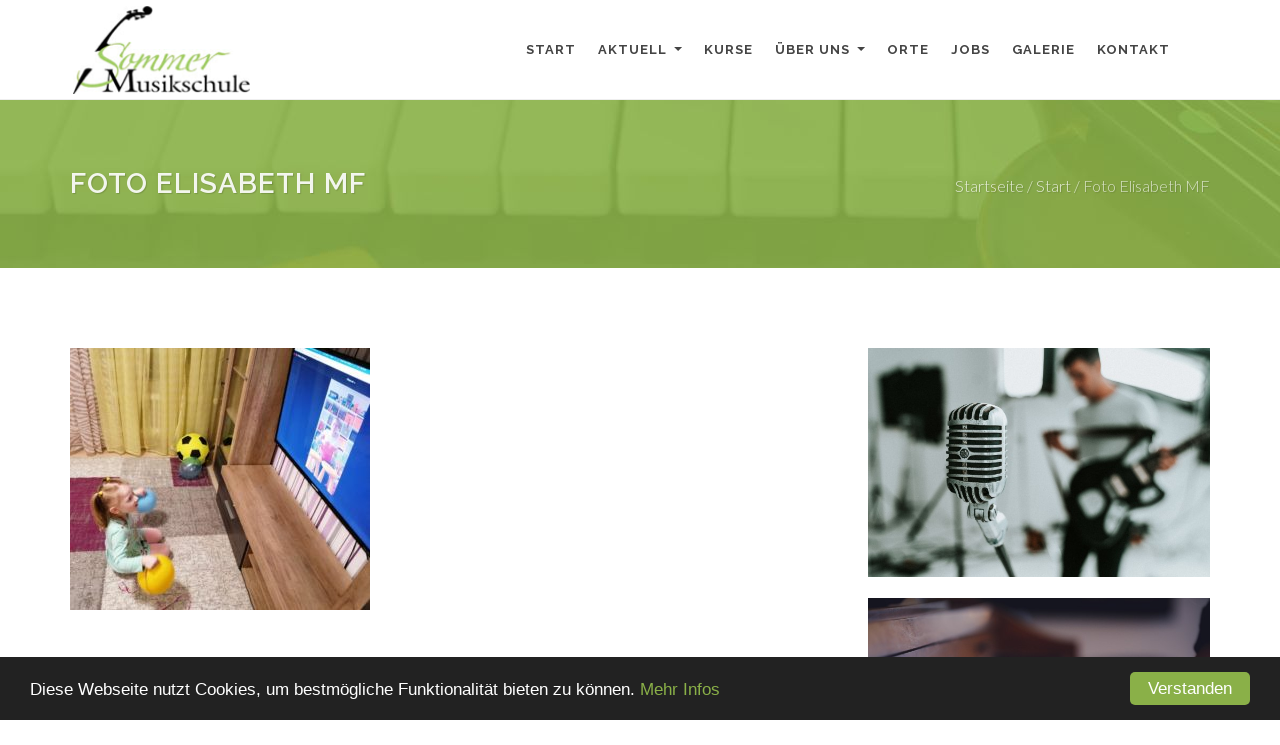

--- FILE ---
content_type: text/html; charset=UTF-8
request_url: https://www.musikschule-sommer.de/start/foto-elisabeth-mf-2/
body_size: 2672
content:
<!DOCTYPE html>
<html dir="ltr" lang="de-DE">
<head>

	<meta http-equiv="content-type" content="text/html; charset=utf-8" />
	<meta name="author" content="SemiColonWeb" />

	<!-- Stylesheets
	============================================= -->
	<link href="https://fonts.googleapis.com/css?family=Lato:300,400,400i,700|Raleway:300,400,500,600,700|Crete+Round:400i" rel="stylesheet" type="text/css" />
	<link rel="stylesheet" href="https://www.musikschule-sommer.de/wp-content/themes/cansommer/css/bootstrap.css" type="text/css" />
	<link rel="stylesheet" href="https://www.musikschule-sommer.de/wp-content/themes/cansommer/style.css?v=30082021" type="text/css" />
	<link rel="stylesheet" href="https://www.musikschule-sommer.de/wp-content/themes/cansommer/css/swiper.css" type="text/css" />
	<link rel="stylesheet" href="https://www.musikschule-sommer.de/wp-content/themes/cansommer/css/dark.css" type="text/css" />
	<link rel="stylesheet" href="https://www.musikschule-sommer.de/wp-content/themes/cansommer/css/font-icons.css" type="text/css" />
	<link rel="stylesheet" href="https://www.musikschule-sommer.de/wp-content/themes/cansommer/css/animate.css" type="text/css" />
	<link rel="stylesheet" href="https://www.musikschule-sommer.de/wp-content/themes/cansommer/css/magnific-popup.css" type="text/css" />

	<link rel="stylesheet" href="https://www.musikschule-sommer.de/wp-content/themes/cansommer/css/responsive.css" type="text/css" />
	
	<link rel="stylesheet" href="https://www.musikschule-sommer.de/wp-content/themes/cansommer/css/colors.css" type="text/css" />	
	
	<link rel="stylesheet" href="https://www.musikschule-sommer.de/wp-content/themes/cansommer/css/custom.css?v=30082021" type="text/css" />	
	<meta name="viewport" content="width=device-width, initial-scale=1" />

	<!-- Document Title
	============================================= -->
	<title>Foto Elisabeth MF - Musikschule Sommer</title>
	<script src="https://www.musikschule-sommer.de/wp-content/themes/cansommer/js/cookscript.js"></script>
	<script type="text/javascript">

        window.cookieconsent_options = {
            "message":"Diese Webseite nutzt Cookies, um bestmögliche Funktionalität bieten zu können.",
            "dismiss":"Verstanden",
            "learnMore":"Mehr Infos",
            "link":"/?p=538",
            "theme":"https://www.musikschule-sommer.de/wp-content/themes/cansommer/css/cooktheme.css",
            "path": "/",
            "expiryDays": 30
        };
	</script>
</head>

<body class="stretched">

	<!-- Document Wrapper
	============================================= -->
	<div id="wrapper" class="clearfix">

		<!-- Header
		============================================= -->
		<header id="header" class="full-header sommer" >

			<div id="header-wrap">

				<div class="container clearfix">

					<div id="primary-menu-trigger"><i class="icon-reorder"></i></div>
	
					<!-- Logo
					============================================= -->
					<div id="logo">
						<a href="/" class="standard-logo" data-dark-logo="https://www.musikschule-sommer.de/wp-content/themes/cansommer/images/logo-dark.png"><img src="https://www.musikschule-sommer.de/wp-content/themes/cansommer/images/xl/logo/musikschule_sommer.png" alt="Canvas Logo"></a>
						<a href="/" class="retina-logo" data-dark-logo="https://www.musikschule-sommer.de/wp-content/themes/cansommer/images/logo-dark@2x.png"><img src="https://www.musikschule-sommer.de/wp-content/themes/cansommer/images/xl/logo/musikschule_sommer.png" alt="Canvas Logo"></a>
					</div><!-- #logo end -->

					<!-- Primary Navigation
					============================================= -->
					<nav id="primary-menu" class="style-3">

						<ul id="menu-hauptnavigation" class="menu"><li itemscope="itemscope" itemtype="https://www.schema.org/SiteNavigationElement" id="menu-item-27" class="menu-item menu-item-type-post_type menu-item-object-page menu-item-home menu-item-27"><a title="Start" href="https://www.musikschule-sommer.de/">Start</a></li>
<li itemscope="itemscope" itemtype="https://www.schema.org/SiteNavigationElement" id="menu-item-21" class="menu-item menu-item-type-post_type menu-item-object-page menu-item-has-children menu-item-21 dropdown"><a title="Aktuell" href="#" data-toggle="dropdown" class="dropdown-toggle" aria-haspopup="true">Aktuell <span class="caret"></span></a>
<ul role="menu" class=" dropdown-menu" >
	<li itemscope="itemscope" itemtype="https://www.schema.org/SiteNavigationElement" id="menu-item-575" class="menu-item menu-item-type-post_type menu-item-object-page menu-item-575"><a title="Nachrichten" href="https://www.musikschule-sommer.de/aktuell/neuigkeiten/">Nachrichten</a></li>
	<li itemscope="itemscope" itemtype="https://www.schema.org/SiteNavigationElement" id="menu-item-458" class="menu-item menu-item-type-post_type menu-item-object-page menu-item-458"><a title="Veranstaltungen" href="https://www.musikschule-sommer.de/aktuell/veranstaltungen/">Veranstaltungen</a></li>
	<li itemscope="itemscope" itemtype="https://www.schema.org/SiteNavigationElement" id="menu-item-432" class="menu-item menu-item-type-post_type menu-item-object-page menu-item-432"><a title="Ferien" href="https://www.musikschule-sommer.de/aktuell/ferien/">Ferien</a></li>
	<li itemscope="itemscope" itemtype="https://www.schema.org/SiteNavigationElement" id="menu-item-431" class="menu-item menu-item-type-post_type menu-item-object-page menu-item-431"><a title="Workshops / Projekte" href="https://www.musikschule-sommer.de/aktuell/workshops/">Workshops / Projekte</a></li>
	<li itemscope="itemscope" itemtype="https://www.schema.org/SiteNavigationElement" id="menu-item-457" class="menu-item menu-item-type-post_type menu-item-object-page menu-item-457"><a title="Videos" href="https://www.musikschule-sommer.de/aktuell/videos/">Videos</a></li>
</ul>
</li>
<li itemscope="itemscope" itemtype="https://www.schema.org/SiteNavigationElement" id="menu-item-606" class="menu-item menu-item-type-post_type menu-item-object-page menu-item-606"><a title="Kurse" href="https://www.musikschule-sommer.de/kurse/">Kurse</a></li>
<li itemscope="itemscope" itemtype="https://www.schema.org/SiteNavigationElement" id="menu-item-25" class="menu-item menu-item-type-post_type menu-item-object-page menu-item-has-children menu-item-25 dropdown"><a title="Über uns" href="#" data-toggle="dropdown" class="dropdown-toggle" aria-haspopup="true">Über uns <span class="caret"></span></a>
<ul role="menu" class=" dropdown-menu" >
	<li itemscope="itemscope" itemtype="https://www.schema.org/SiteNavigationElement" id="menu-item-111" class="menu-item menu-item-type-post_type menu-item-object-page menu-item-111"><a title="Unser Team" href="https://www.musikschule-sommer.de/philosophie/unser-team/">Unser Team</a></li>
	<li itemscope="itemscope" itemtype="https://www.schema.org/SiteNavigationElement" id="menu-item-461" class="menu-item menu-item-type-post_type menu-item-object-page menu-item-461"><a title="Philosophie" href="https://www.musikschule-sommer.de/philosophie/philosophie/">Philosophie</a></li>
</ul>
</li>
<li itemscope="itemscope" itemtype="https://www.schema.org/SiteNavigationElement" id="menu-item-23" class="menu-item menu-item-type-post_type menu-item-object-page menu-item-23"><a title="Orte" href="https://www.musikschule-sommer.de/orte/">Orte</a></li>
<li itemscope="itemscope" itemtype="https://www.schema.org/SiteNavigationElement" id="menu-item-548" class="menu-item menu-item-type-post_type menu-item-object-page menu-item-548"><a title="Jobs" href="https://www.musikschule-sommer.de/stellenangebote/">Jobs</a></li>
<li itemscope="itemscope" itemtype="https://www.schema.org/SiteNavigationElement" id="menu-item-122" class="menu-item menu-item-type-post_type menu-item-object-page menu-item-122"><a title="Galerie" href="https://www.musikschule-sommer.de/galerie/">Galerie</a></li>
<li itemscope="itemscope" itemtype="https://www.schema.org/SiteNavigationElement" id="menu-item-22" class="menu-item menu-item-type-post_type menu-item-object-page menu-item-22"><a title="Kontakt" href="https://www.musikschule-sommer.de/kontakt/">Kontakt</a></li>
</ul>	
						


					</nav><!-- #primary-menu end -->

				</div>

			</div>

		</header><!-- #header end -->
<!-- Page Title
============================================= -->
<section id="page-title" class="page-title-pattern page-title-dark" style="background-image: url('https://sommer.solution-xl.de/wp-content/uploads/2020/01/instrumentenkarussell.jpg');">

	<div class="container clearfix">
		<h1>Foto Elisabeth MF</h1>


		<ol class="breadcrumb"><li><span><span><a href="https://www.musikschule-sommer.de/">Startseite</a></span> / <span><a href="https://www.musikschule-sommer.de/">Start</a></span> / <span class="breadcrumb_last" aria-current="page">Foto Elisabeth MF</span></span></li></ol>	</div>

</section><!-- #page-title end -->		
		
<!-- Content
============================================= -->
<section id="content">

	<div class="content-wrap nobottommargin nobottompadding">

		<div class="container clearfix">

			<!-- Post Content
			============================================= -->
			<div class="postcontent nobottommargin clearfix" style="width: 60%">
								<p class="attachment"><a href='https://www.musikschule-sommer.de/wp-content/uploads/2021/03/Foto-Elisabeth-MF-1.jpg'><img fetchpriority="high" decoding="async" width="300" height="262" src="https://www.musikschule-sommer.de/wp-content/uploads/2021/03/Foto-Elisabeth-MF-1-300x262.jpg" class="attachment-medium size-medium" alt="" srcset="https://www.musikschule-sommer.de/wp-content/uploads/2021/03/Foto-Elisabeth-MF-1-300x262.jpg 300w, https://www.musikschule-sommer.de/wp-content/uploads/2021/03/Foto-Elisabeth-MF-1-768x671.jpg 768w, https://www.musikschule-sommer.de/wp-content/uploads/2021/03/Foto-Elisabeth-MF-1.jpg 1024w" sizes="(max-width: 300px) 100vw, 300px" /></a></p>

				
				
			</div><!-- .postcontent end -->

			<!-- Sidebar
			============================================= -->
			<div class="sidebar nobottommargin col_last clearfix" style="width: 30%">
				<div class="sidebar-widgets-wrap">
					
					
					<div class="widget clearfix">
												<img src="https://www.musikschule-sommer.de/wp-content/themes/cansommer/images/xl/side/side03.jpg" alt="Musikschule Sommer" /><br /><br />
						<img src="https://www.musikschule-sommer.de/wp-content/themes/cansommer/images/xl/side/side06.jpg" alt="Musikschule Sommer" /><br /><br /><br /><br />
						<!--<img src="https://www.musikschule-sommer.de/wp-content/themes/cansommer/images/xl/logo/logo_side.jpg" alt="Musikschule Sommer" />-->
											</div>



				</div>
			</div><!-- .sidebar end -->

		</div>

				<div class="container clearfix text-center">
					<img src="https://www.musikschule-sommer.de/wp-content/themes/cansommer/images/xl/backgrounds/junge_gitarre.jpg" />


					<div class="clear"></div>
				</div>	


</section><!-- #content end -->		


		<!-- Footer
		============================================= -->
		<footer id="footer" class="dark">

			<!-- Copyrights
			============================================= -->
			<div id="copyrights">

				<div class="container clearfix">

					<div class="col_half">
						<div class="row">
							<div class="col-4">
								<img src="https://www.musikschule-sommer.de/wp-content/themes/cansommer/images/xl/logo/white_footerlogo.png" alt="Musikschule Sommer" />
							</div>

							<div class="col-1">

							</div>
							<div class="col-7">
								<div class="footer-big-contacts">
									<i class="icon-phone3" aria-hidden="true"> </i> 05931 / 8850377
								</div>
								<div class="row opentimes">
									<div class="col-md-6">
										<strong>Bürozeiten</strong><br />
										Montag - Donnerstag<br />
										08:30 - 13:00 Uhr <br />
										14:00 - 17:30 Uhr<br /><br />

									</div>
									<div class="col-md-6">
										&nbsp;<br />
										Freitag<br />
										08:30 - 15:00 Uhr									
									</div>
								</div>
							</div>
							
						</div>
					</div>

					<div class="col_half col_last tright">
						<div class="copyrights-menu copyright-links fright clearfix">
							<a href="/">Start</a>/<a href="https://www.musikschule-sommer.de/aktuell/neuigkeiten/">Aktuell</a>/<a href="https://www.musikschule-sommer.de/kurse/">Kurse</a>/<a href="https://www.musikschule-sommer.de/philosophie/philosophie/">Über uns</a>/<a href="https://www.musikschule-sommer.de/orte/">Orte</a>/<a href="https://www.musikschule-sommer.de/galerie/">Galerie</a>/<a href="https://www.musikschule-sommer.de/kontakt/">Kontakt</a>
						</div>
						<div class="fright clearfix topmargin">
							<a href="https://www.musikschule-sommer.de/impressum/">Impressum<a> / <a href="https://www.musikschule-sommer.de/datenschutz/">Datenschutz</a>
						</div>
					</div>

				</div>

			</div><!-- #copyrights end -->

		</footer><!-- #footer end -->

	</div><!-- #wrapper end -->

	<!-- Go To Top
	============================================= -->
	<div id="gotoTop" class="icon-angle-up"></div>

	<!-- External JavaScripts
	============================================= -->
	<script src="https://www.musikschule-sommer.de/wp-content/themes/cansommer/js/jquery.js"></script>
	<script src="https://www.musikschule-sommer.de/wp-content/themes/cansommer/js/plugins.js"></script>

	<!-- Footer Scripts
	============================================= -->
	<script src="https://www.musikschule-sommer.de/wp-content/themes/cansommer/js/functions.js?v=1353"></script>

</body>
</html>

--- FILE ---
content_type: text/css
request_url: https://www.musikschule-sommer.de/wp-content/themes/cansommer/css/custom.css?v=30082021
body_size: 497
content:
/* ----------------------------------------------------------------
	Custom CSS

	Add all your Custom Styled CSS here for New Styles or
	Overwriting Default Theme Styles for Better Handling Updates
-----------------------------------------------------------------*/

.sidebar h4 {
	color: #8ab048;
}

body.stretched #header.full-header .container {
    width: 100%;
    max-width: 1170px;
    padding: 0 15px;
}

#header.full-header #logo {
	border-right: none;
}

#primary-menu.style-3 > ul > li.current-menu-item > a, #primary-menu.style-3 > ul > li.current-menu-parent > a  {
	background-color: #8ab048;
	color: #fff;
}

/* Breadcrumb */
#page-title.page-title-dark ol.breadcrumb li span {
    display: inline;
    font-size: 16px;
}

#page-title {
	padding: 70px 0;
}

#content p {
	font-size: 0.900rem;
}

.small-thumbs .entry-image, .ievent .entry-image {
	margin-bottom: 50px;
}

.sidebar h4 {
	color: #8ab048;
}

.sidebar p {
	margin-bottom: 14px;
}

.sidebar p:last-of-type {
	margin-bottom: 35px;
}

.dark .copyright-links a {
    color: rgba(255,255,255,1);
    border-bottom-color: rgba(255,255,255,1);
}

#footer.dark {
	background-color: #8ab048;
}

#footer.dark .social-icon.si-borderless {
	color: #fff !important;
}

.footer-big-contacts {
    font-size: 20px;
    font-weight: bold;
    letter-spacing: 1px;
	color: #fff;
}

#footer .opentimes {
	color: #fff;
}

#footer .opentimes div {
	border-top: solid 1px rgba(255,255,255,0.5);
	margin-top: 15px;
	padding-top: 15px;
}

#footer .fright a {
	color: #fff
}



